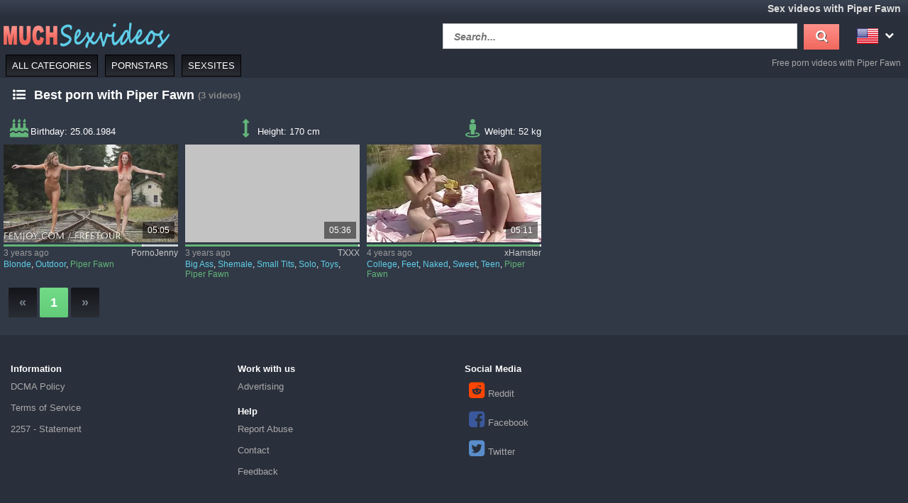

--- FILE ---
content_type: text/html; charset=UTF-8
request_url: https://www.muchsexvideos.com/en/pornstar/piper-fawn
body_size: 8564
content:
<!DOCTYPE html>
<html lang="en">
    <head>	
	<meta charset="utf-8">
	<meta name="viewport" content="width=device-width, initial-scale=1, maximum-scale=1.0, user-scalable=no">
    <meta name="RATING" content="RTA-5042-1996-1400-1577-RTA">
	<title>Piper Fawn Sex Videos and Porn | MUCHSEXVIDEOS.com</title>
	<base href="https://www.muchsexvideos.com/"> 	
    <meta name="description" content="Watch daily free Piper Fawn sex videos and porn on MUCHSEXVIDEOS.com ✓ The best free porn videos of Piper Fawn ✓. Wide choice of videos & movies of well-known porn stars ✓.">
<meta name="robots" content="index,follow">
<meta property="og:site_name" content="MuchSexvideos">
<meta property="og:type" content="website">
<meta property="og:locale" content="en_US">
<meta property="og:title" content="Piper Fawn Sex Videos and Porn | MUCHSEXVIDEOS.com">
<meta property="og:url" content="https://www.muchsexvideos.com/en/pornstar/piper-fawn">
<meta property="og:description" content="Watch daily free Piper Fawn sex videos and porn on MUCHSEXVIDEOS.com ✓ The best free porn videos of Piper Fawn ✓. Wide choice of videos & movies of well-known porn stars ✓.">
<link rel="alternate" hreflang="de" href="https://www.muchsexvideos.com/de/pornostar/piper-fawn">
<link rel="canonical" href="https://www.muchsexvideos.com/en/pornstar/piper-fawn">
<link rel="shortcut icon" href="//www.muchsexvideos.com/static/favicon.ico" type="image/x-icon">
    <link rel="apple-touch-icon" href="//www.muchsexvideos.com/static/img/icons/apple-touch-icon.png">
    <link rel="apple-touch-icon" sizes="57x57" href="//www.muchsexvideos.com/static/img/icons/apple-touch-icon-57x57.png">
    <link rel="apple-touch-icon" sizes="72x72" href="//www.muchsexvideos.com/static/img/icons/apple-touch-icon-72x72.png">
    <link rel="apple-touch-icon" sizes="76x76" href="//www.muchsexvideos.com/static/img/icons/apple-touch-icon-76x76.png">
    <link rel="apple-touch-icon" sizes="114x114" href="//www.muchsexvideos.com/static/img/icons/apple-touch-icon-114x114.png">
    <link rel="apple-touch-icon" sizes="120x120" href="//www.muchsexvideos.com/static/img/icons/apple-touch-icon-120x120.png">
    <link rel="apple-touch-icon" sizes="144x144" href="//www.muchsexvideos.com/static/img/icons/apple-touch-icon-144x144.png">
    <link rel="apple-touch-icon" sizes="152x152" href="//www.muchsexvideos.com/static/img/icons/apple-touch-icon-152x152.png">
    
	<!-- Latest compiled and minified CSS -->
	<link rel="stylesheet" href="https://maxcdn.bootstrapcdn.com/bootstrap/3.3.7/css/bootstrap.min.css">
	<link rel="stylesheet" href="https://maxcdn.bootstrapcdn.com/bootstrap/3.3.7/css/bootstrap-theme.min.css">
    <link rel="stylesheet" href="//www.muchsexvideos.com/static/css/st_grey_blue.css?v=8">
    <link rel="stylesheet" href="//maxcdn.bootstrapcdn.com/font-awesome/4.6.3/css/font-awesome.min.css">
	<!--<script src="//ajax.googleapis.com/ajax/libs/jquery/2.1.4/jquery.min.js"></script>-->
    <script src="https://code.jquery.com/jquery-3.1.0.min.js"
			integrity="sha256-cCueBR6CsyA4/9szpPfrX3s49M9vUU5BgtiJj06wt/s="
			crossorigin="anonymous"></script>    
    <script src="//www.muchsexvideos.com/static/script/jquery.lazyload.min.js"></script>
	<script src="//www.muchsexvideos.com/static/script/jquery.blockUI.min.js"></script>
    <script src="//www.muchsexvideos.com/static/script/jquery.autocomplete.min.js"></script>
	<!-- Latest compiled and minified JavaScript -->
	<!--<script src="https://maxcdn.bootstrapcdn.com/bootstrap/3.3.7/js/bootstrap.min.js"></script>-->
	<!--[if lt IE 9]>
    <script type="text/javascript" src="http://html5shiv.googlecode.com/svn/trunk/html5.js"></script>
    <![endif]-->
	 <script src="//www.muchsexvideos.com/static/script/am.js?v=8"></script>	
     <script type="text/javascript"> 
         var baseUrl = "https://www.muchsexvideos.com/";
         var languageUri = "en/";
         var languageCode = "en";
     </script>
</head>    <body>    
        <div id="overlay"></div>
        <header class="cf">
    <div class="top-bar cf">
        <div class="network-bar pull-left cf">
                    </div>        
                    <div class="pull-right">
                <h1>Sex videos with Piper Fawn</h1>            
            </div>
            </div>
    <div class="cont cf">
        <div class="fix-left">         
            <a title="Free sex videos and porn " href="/en"><img class="logo" src="//www.muchsexvideos.com/static/img/logo_400.png"></a>  
        </div>
        <div class="dyn-right">
            <div class="pull-right lang">				
    <div class="lang_box">
        <ul>
            <li><img alt="Flag of en" src="//www.muchsexvideos.com/static/img/flags/en.png"> <i class="fa fa-chevron-down"></i>                
                                <ul class="box_style col1">
                                            <a title="Piper Fawn" href="https://www.muchsexvideos.com/de/pornostar/piper-fawn">
                            <li>                           
                                <img alt="Flag of de"  src="//www.muchsexvideos.com/static/img/flags/de.png">
                                <span>Deutsch</span>                                              
                            </li>
                        </a>          
                                    </ul>
            </li>
        </ul>
    </div>					
</div>	
            <div class="pull-right header_search">
                <form method="get" action="/en/search" onsubmit="blockScreen();">
                    <input autocomplete="off" class="autocomplete search_field" type="text" name="q" placeholder="Search..."/>
                    <div id="loading_search" class="hide"><i class="fa fa-circle-o-notch fa-spin"></i></div>
                    <button class="search_btn"><i class="fa fa-search"></i></button>
                </form>
            </div> 
        </div>
    </div>
    <div class="menu-bar cf">
        <nav id="cssmenu" class="pull-left">
            <div class="mini-menu cf">
                <div class="pull-left">                
                    <a title="Free sex videos and porn " href="/en"><img class="small_logo" src="//www.muchsexvideos.com/static/img/logo_400.png"></a>   
                </div>
                <div class="pull-right mg-r-10">                
                    <i id="menu-icon" class="fa fa-reorder"></i>
                    <i id="search-icon" class="fa fa-search"></i>
                </div>
            </div>
            <ul>
               <li><a href="/en">All categories</a></li>
               <li><a href="/en/pornstars">Pornstars</a></li>
               <li><a href="/en/sexsites">Sexsites</a></li>
                           </ul>
        </nav>
                    <div id="h2_header" class="pull-right">           
                <h2>Free porn videos with Piper Fawn</h2>            
            </div>
            </div>
</header>	
                <div id="wrapper" class="cf">     
          <div class="wrap_center">
            <div class="content pd-bt-20">
                <div class="cf">
    <div class="pull-left h3_small">
        <h3><i class="fa fa-list-ul fa-fw icon-nice"></i>Best porn with Piper Fawn</h3><small>(3<span class="hide-sm"> videos</span>)</small>
    </div>
</div>    

<div class="info cf">  
            <div class="entry">
            <i class="fa fa-fw  fa-2x fa-birthday-cake"></i><span>Birthday: </span><span>
                25.06.1984</span>
        </div>
                <div class="entry">
            <i class="fa fa-fw fa-2x fa-arrows-v"></i><span>Height: </span><span>170 cm</span>
        </div>
                <div class="entry">
            <i class="fa fa-fw fa-2x fa-street-view"></i><span>Weight: </span><span>52 kg</span>
        </div>
                </div>

<div class="video_box cf">
<div class="grid_box" data-tube_id="4">
   <div class="img_box" data-id="7229990">
       <div class="aspect-wrapper">
           <div class="aspect">
               <div class="thumb">
              <!--   <a title="On the rails do it the horny lesbians" rel="nofollow" target="_blank" href="/en/video/7229990/on-the-rails-do-it-the-horny-lesbians">
                    <img class="lazy" alt="On the rails do it the horny lesbians" data-original="https://img.pornoschwamm.com/7/722/72299/7229990.webp">              
                 </a>     -->
                <a title="On the rails do it the horny lesbians" rel="nofollow" target="_blank" href="/en/video/7229990/on-the-rails-do-it-the-horny-lesbians">
                     <img class="lazy" alt="On the rails do it the horny lesbians"  
                     
                        data-video="https://ovhv66.twincdn.com/previews/28/28243/preview.mp4"
                     
                    data-mode="0" data-original="https://img.pornoschwamm.com/7/722/72299/7229990.webp">                    
                 </a>           
                 <div class="duration">05:05</div>                 
                                </div>
           </div>
       </div>
                   <div class="rating-bar" title="80%"><div style="width: 80%"></div></div>
              <div class="img_info">           
           <div class="cf">
               <span class="time_left">3 years ago</span>
               <a class="tube_right" href="/en/sexsite/pornojenny">PornoJenny</a>
           </div>  
                      <div class="cats">
               <a title="Blonde sex videos" href="/en/category/blonde-sexvideos">Blonde</a>, <a title="Outdoor sex videos" href="/en/category/outdoor-sexvideos">Outdoor</a>, <a title="Piper Fawn" class="star"  href="/en/pornstar/piper-fawn">Piper Fawn</a>               
           </div>
         </div>
    </div>
</div><div class="grid_box" data-tube_id="2">
   <div class="img_box" data-id="2765057">
       <div class="aspect-wrapper">
           <div class="aspect">
               <div class="thumb">
              <!--   <a title="Trans Girl Freitas Toyfucks With Piper Fawn" rel="nofollow" target="_blank" href="/en/video/2765057/trans-girl-freitas-toyfucks-with-piper-fawn">
                    <img class="lazy" alt="Trans Girl Freitas Toyfucks With Piper Fawn" data-original="https://img.pornoschwamm.com/2/276/27650/2765057.webp">              
                 </a>     -->
                <a title="Trans Girl Freitas Toyfucks With Piper Fawn" rel="nofollow" target="_blank" href="/en/video/2765057/trans-girl-freitas-toyfucks-with-piper-fawn">
                     <img class="lazy" alt="Trans Girl Freitas Toyfucks With Piper Fawn"  
                     
                        data-video="https://vp2.txxx.com/c12/videos/18644000/18644007/18644007_tr.mp4"
                     
                    data-mode="0" data-original="https://img.pornoschwamm.com/2/276/27650/2765057.webp">                    
                 </a>           
                 <div class="duration">05:36</div>                 
                                </div>
           </div>
       </div>
                   <div class="rating-bar" title="%"><div style="width: %"></div></div>
              <div class="img_info">           
           <div class="cf">
               <span class="time_left">3 years ago</span>
               <a class="tube_right" href="/en/sexsite/txxx">TXXX</a>
           </div>  
                      <div class="cats">
               <a title="Big Ass sex videos" href="/en/category/big-ass-sexvideos">Big Ass</a>, <a title="Shemale sex videos" href="/en/category/shemale-sexvideos">Shemale</a>, <a title="Small Tits sex videos" href="/en/category/small-tits-sexvideos">Small Tits</a>, <a title="Solo sex videos" href="/en/category/solo-sexvideos">Solo</a>, <a title="Toys sex videos" href="/en/category/toys-sexvideos">Toys</a>, <a title="Piper Fawn" class="star"  href="/en/pornstar/piper-fawn">Piper Fawn</a>               
           </div>
         </div>
    </div>
</div><div class="grid_box" data-tube_id="8">
   <div class="img_box" data-id="9219654">
       <div class="aspect-wrapper">
           <div class="aspect">
               <div class="thumb">
              <!--   <a title="Naked Picnic At The Lake With Hot Teens Piper Fawn And Lucie" rel="nofollow" target="_blank" href="/en/video/9219654/naked-picnic-at-the-lake-with-hot-teens-piper-fawn-and-lucie">
                    <img class="lazy" alt="Naked Picnic At The Lake With Hot Teens Piper Fawn And Lucie" data-original="https://img.pornoschwamm.com/9/921/92196/9219654.webp">              
                 </a>     -->
                <a title="Naked Picnic At The Lake With Hot Teens Piper Fawn And Lucie" rel="nofollow" target="_blank" href="/en/video/9219654/naked-picnic-at-the-lake-with-hot-teens-piper-fawn-and-lucie">
                     <img class="lazy" alt="Naked Picnic At The Lake With Hot Teens Piper Fawn And Lucie"  
                     
                        data-video="https://thumb-v7.xhcdn.com/a/LfYT25Zv2JBcnLP9PXStYw/019/520/827/320x240.t.mp4"
                     
                    data-mode="0" data-original="https://img.pornoschwamm.com/9/921/92196/9219654.webp">                    
                 </a>           
                 <div class="duration">05:11</div>                 
                                </div>
           </div>
       </div>
                   <div class="rating-bar" title="%"><div style="width: %"></div></div>
              <div class="img_info">           
           <div class="cf">
               <span class="time_left">4 years ago</span>
               <a class="tube_right" href="/en/sexsite/xhamster">xHamster</a>
           </div>  
                      <div class="cats">
               <a title="College sex videos" href="/en/category/college-sexvideos">College</a>, <a title="Feet sex videos" href="/en/category/feet-sexvideos">Feet</a>, <a title="Naked sex videos" href="/en/category/naked-sexvideos">Naked</a>, <a title="Sweet sex videos" href="/en/category/sweet-sexvideos">Sweet</a>, <a title="Teen sex videos" href="/en/category/teen-sexvideos">Teen</a>, <a title="Piper Fawn" class="star"  href="/en/pornstar/piper-fawn">Piper Fawn</a>               
           </div>
         </div>
    </div>
</div></div>
<div class="cf">
    <ul class="cpagination">
<li class="disabled"><a>«</a></li><li class="active"><a href="/en/pornstar/piper-fawn">1</a></li><li class="disabled"><a>»</a></li></ul> 		
</div>	
            </div>   
          </div>
                      
        </div>
        <footer>
          <div class="container-fluid">
    <div class="row">
        <div class="col-xs-12 col-sm-6 col-md-4 col-lg-3 navi">
            <span class="col-header">Information</span>
            <ul>
                <li><a href="/en/dcma">DCMA Policy</a></li>
                <li><a href="/en/terms">Terms of Service</a></li>
                <li><a href="/en/2257">2257 - Statement</a></li>
            </ul>
        </div>
        <div class="col-xs-12 col-sm-6 col-md-4 col-lg-3 navi">
            <span class="col-header">Work with us</span>
            <ul>
                <li><a href="/en/advertising">Advertising</a></li>        
            </ul>
            <br>
            <span class="col-header">Help</span>
            <ul>
                <li><a href="/en/abuse">Report Abuse</a></li>
                <li><a href="/en/contact">Contact</a></li>
                <li><a href="/en/feedback">Feedback</a></li>
            </ul>  
        </div>
        <div class="col-xs-12 col-sm-6 col-md-4 col-lg-3 navi">
            <span class="col-header">Social Media</span>
            <ul>               
                <li><i class="fa fa-2x fa-fw fa-reddit-square"></i><a rel="nofollow" title="Share on Reddit" target="_blank" href="http://www.reddit.com/submit?url=https%3A%2F%2Fwww.muchsexvideos.com%2Fen%2Fpornstar%2Fpiper-fawn&title=muchsexvideos.com">Reddit</a></li>
                <li><i class="fa fa-2x fa-fw fa-facebook-square"></i><a rel="nofollow" title="Share on Facebook" target="_blank" href="https://www.facebook.com/sharer/sharer.php?u=https%3A%2F%2Fwww.muchsexvideos.com%2Fen%2Fpornstar%2Fpiper-fawn" href="#">Facebook</a></li>
                <li><i class="fa fa-2x fa-fw fa-twitter-square"></i><a rel="nofollow" title="Share on Twitter" target="_blank" href="https://twitter.com/share?text=muchsexvideos.com&url=https%3A%2F%2Fwww.muchsexvideos.com%2Fen%2Fpornstar%2Fpiper-fawn">Twitter</a></li>                
            </ul>
        </div>
    </div>
</div>
     

	  
        </footer>
        <a href="#" class="back-to-top"><i class="fa fa-chevron-up fa-3x"></i></a>
        				
            <script async src="https://www.googletagmanager.com/gtag/js?id=G-8YFYH0GS0R"></script>
            <script>
              window.dataLayer = window.dataLayer || [];
              function gtag(){dataLayer.push(arguments);}
              gtag('js', new Date());
              gtag('config', 'G-8YFYH0GS0R',{'anonymize_ip': true});
            </script>
                    
<script type="application/javascript">
(function() {

    //version 6.0.0

    var adConfig = {
    "ads_host": "a.pemsrv.com",
    "syndication_host": "s.pemsrv.com",
    "idzone": 5609174,
    "popup_fallback": false,
    "popup_force": false,
    "chrome_enabled": true,
    "new_tab": false,
    "frequency_period": 60,
    "frequency_count": 1,
    "trigger_method": 3,
    "trigger_class": "",
    "trigger_delay": 0,
    "capping_enabled": true,
    "tcf_enabled": true,
    "only_inline": false
};

window.document.querySelectorAll||(document.querySelectorAll=document.body.querySelectorAll=Object.querySelectorAll=function(e,o,t,i,n){var r=document,a=r.createStyleSheet();for(n=r.all,o=[],t=(e=e.replace(/\[for\b/gi,"[htmlFor").split(",")).length;t--;){for(a.addRule(e[t],"k:v"),i=n.length;i--;)n[i].currentStyle.k&&o.push(n[i]);a.removeRule(0)}return o});var popMagic={version:6,cookie_name:"",url:"",config:{},open_count:0,top:null,browser:null,venor_loaded:!1,venor:!1,tcfData:null,configTpl:{ads_host:"",syndication_host:"",idzone:"",frequency_period:720,frequency_count:1,trigger_method:1,trigger_class:"",popup_force:!1,popup_fallback:!1,chrome_enabled:!0,new_tab:!1,cat:"",tags:"",el:"",sub:"",sub2:"",sub3:"",only_inline:!1,trigger_delay:0,capping_enabled:!0,tcf_enabled:!1,cookieconsent:!0,should_fire:function(){return!0}},init:function(e){if(void 0!==e.idzone&&e.idzone){void 0===e.customTargeting&&(e.customTargeting=[]),window.customTargeting=e.customTargeting||null;var o=Object.keys(e.customTargeting).filter((function(e){return e.search("ex_")>=0}));for(var t in o.length&&o.forEach(function(e){return this.configTpl[e]=null}.bind(this)),this.configTpl)Object.prototype.hasOwnProperty.call(this.configTpl,t)&&(void 0!==e[t]?this.config[t]=e[t]:this.config[t]=this.configTpl[t]);if(void 0!==this.config.idzone&&""!==this.config.idzone){!0!==this.config.only_inline&&this.loadHosted();var i=this;this.checkTCFConsent((function(){"complete"===document.readyState?i.preparePopWait():i.addEventToElement(window,"load",i.preparePop)}))}}},getCountFromCookie:function(){if(!this.config.cookieconsent)return 0;var e=popMagic.getCookie(popMagic.cookie_name),o=void 0===e?0:parseInt(e);return isNaN(o)&&(o=0),o},getLastOpenedTimeFromCookie:function(){var e=popMagic.getCookie(popMagic.cookie_name),o=null;if(void 0!==e){var t=e.split(";")[1];o=t>0?parseInt(t):0}return isNaN(o)&&(o=null),o},shouldShow:function(){if(!popMagic.config.capping_enabled){var e=!0,o=popMagic.config.should_fire;try{"function"==typeof o&&(e=Boolean(o()))}catch(e){console.error("Error executing should fire callback function:",e)}return e&&0===popMagic.open_count}if(popMagic.open_count>=popMagic.config.frequency_count)return!1;var t=popMagic.getCountFromCookie(),i=popMagic.getLastOpenedTimeFromCookie(),n=Math.floor(Date.now()/1e3),r=i+popMagic.config.trigger_delay;return!(i&&r>n)&&(popMagic.open_count=t,!(t>=popMagic.config.frequency_count))},venorShouldShow:function(){return popMagic.venor_loaded&&"0"===popMagic.venor},setAsOpened:function(e){var o=e?e.target||e.srcElement:null,t={id:"",tagName:"",classes:"",text:"",href:"",elm:""};void 0!==o&&null!=o&&(t={id:void 0!==o.id&&null!=o.id?o.id:"",tagName:void 0!==o.tagName&&null!=o.tagName?o.tagName:"",classes:void 0!==o.classList&&null!=o.classList?o.classList:"",text:void 0!==o.outerText&&null!=o.outerText?o.outerText:"",href:void 0!==o.href&&null!=o.href?o.href:"",elm:o});var i=new CustomEvent("creativeDisplayed-"+popMagic.config.idzone,{detail:t});if(document.dispatchEvent(i),popMagic.config.capping_enabled){var n=1;n=0!==popMagic.open_count?popMagic.open_count+1:popMagic.getCountFromCookie()+1;var r=Math.floor(Date.now()/1e3);popMagic.config.cookieconsent&&popMagic.setCookie(popMagic.cookie_name,n+";"+r,popMagic.config.frequency_period)}else++popMagic.open_count},loadHosted:function(){var e=document.createElement("script");for(var o in e.type="application/javascript",e.async=!0,e.src="//"+this.config.ads_host+"/popunder1000.js",e.id="popmagicldr",this.config)Object.prototype.hasOwnProperty.call(this.config,o)&&"ads_host"!==o&&"syndication_host"!==o&&e.setAttribute("data-exo-"+o,this.config[o]);var t=document.getElementsByTagName("body").item(0);t.firstChild?t.insertBefore(e,t.firstChild):t.appendChild(e)},preparePopWait:function(){setTimeout(popMagic.preparePop,400)},preparePop:function(){if("object"!=typeof exoJsPop101||!Object.prototype.hasOwnProperty.call(exoJsPop101,"add")){if(popMagic.top=self,popMagic.top!==self)try{top.document.location.toString()&&(popMagic.top=top)}catch(e){}if(popMagic.cookie_name="zone-cap-"+popMagic.config.idzone,popMagic.config.capping_enabled||(document.cookie=popMagic.cookie_name+"=;expires=Thu, 01 Jan 1970 00:00:01 GMT; path=/"),popMagic.shouldShow()){var e=new XMLHttpRequest;e.onreadystatechange=function(){e.readyState==XMLHttpRequest.DONE&&(popMagic.venor_loaded=!0,200==e.status?popMagic.venor=e.responseText:popMagic.venor="0")};var o="https:"!==document.location.protocol&&"http:"!==document.location.protocol?"https:":document.location.protocol;e.open("GET",o+"//"+popMagic.config.syndication_host+"/venor.php",!0);try{e.send()}catch(e){popMagic.venor_loaded=!0}}if(popMagic.buildUrl(),popMagic.browser=popMagic.browserDetector.getBrowserInfo(),popMagic.config.chrome_enabled||!popMagic.browser.isChrome){var t=popMagic.getPopMethod(popMagic.browser);popMagic.addEvent("click",t)}}},getPopMethod:function(e){return popMagic.config.popup_force||popMagic.config.popup_fallback&&e.isChrome&&e.version>=68&&!e.isMobile?popMagic.methods.popup:e.isMobile?popMagic.methods.default:e.isChrome?popMagic.methods.chromeTab:popMagic.methods.default},checkTCFConsent:function(e){if(this.config.tcf_enabled&&"function"==typeof window.__tcfapi){var o=this;window.__tcfapi("addEventListener",2,(function(t,i){i&&(o.tcfData=t,"tcloaded"!==t.eventStatus&&"useractioncomplete"!==t.eventStatus||(window.__tcfapi("removeEventListener",2,(function(){}),t.listenerId),e()))}))}else e()},buildUrl:function(){var e,o="https:"!==document.location.protocol&&"http:"!==document.location.protocol?"https:":document.location.protocol,t=top===self?document.URL:document.referrer,i={type:"inline",name:"popMagic",ver:this.version},n="";customTargeting&&Object.keys(customTargeting).length&&("object"==typeof customTargeting?Object.keys(customTargeting):customTargeting).forEach((function(o){"object"==typeof customTargeting?e=customTargeting[o]:Array.isArray(customTargeting)&&(e=scriptEl.getAttribute(o));var t=o.replace("data-exo-","");n+="&"+t+"="+e}));var r=this.tcfData&&this.tcfData.gdprApplies&&!0===this.tcfData.gdprApplies?1:0;this.url=o+"//"+this.config.syndication_host+"/v1/link.php?cat="+this.config.cat+"&idzone="+this.config.idzone+"&type=8&p="+encodeURIComponent(t)+"&sub="+this.config.sub+(""!==this.config.sub2?"&sub2="+this.config.sub2:"")+(""!==this.config.sub3?"&sub3="+this.config.sub3:"")+"&block=1&el="+this.config.el+"&tags="+this.config.tags+"&scr_info="+function(e){var o=e.type+"|"+e.name+"|"+e.ver;return encodeURIComponent(btoa(o))}(i)+n+"&gdpr="+r+"&cb="+Math.floor(1e9*Math.random()),this.tcfData&&this.tcfData.tcString?this.url+="&gdpr_consent="+encodeURIComponent(this.tcfData.tcString):this.url+="&cookieconsent="+this.config.cookieconsent},addEventToElement:function(e,o,t){e.addEventListener?e.addEventListener(o,t,!1):e.attachEvent?(e["e"+o+t]=t,e[o+t]=function(){e["e"+o+t](window.event)},e.attachEvent("on"+o,e[o+t])):e["on"+o]=e["e"+o+t]},getTriggerClasses:function(){var e,o=[];-1===popMagic.config.trigger_class.indexOf(",")?e=popMagic.config.trigger_class.split(" "):e=popMagic.config.trigger_class.replace(/\s/g,"").split(",");for(var t=0;t<e.length;t++)""!==e[t]&&o.push("."+e[t]);return o},addEvent:function(e,o){var t;if("3"!=popMagic.config.trigger_method)if("2"!=popMagic.config.trigger_method||""==popMagic.config.trigger_method)if("4"!=popMagic.config.trigger_method||""==popMagic.config.trigger_method)popMagic.addEventToElement(document,e,o);else{var n=popMagic.getTriggerClasses();popMagic.addEventToElement(document,e,(function(e){n.some((function(o){return null!==e.target.closest(o)}))||o.call(e.target,e)}))}else{var r=popMagic.getTriggerClasses();for(t=document.querySelectorAll(r.join(", ")),i=0;i<t.length;i++)popMagic.addEventToElement(t[i],e,o)}else for(t=document.querySelectorAll("a"),i=0;i<t.length;i++)popMagic.addEventToElement(t[i],e,o)},setCookie:function(e,o,t){if(!this.config.cookieconsent)return!1;t=parseInt(t,10);var i=new Date;i.setMinutes(i.getMinutes()+parseInt(t));var n=encodeURIComponent(o)+"; expires="+i.toUTCString()+"; path=/";document.cookie=e+"="+n},getCookie:function(e){if(!this.config.cookieconsent)return!1;var o,t,i,n=document.cookie.split(";");for(o=0;o<n.length;o++)if(t=n[o].substr(0,n[o].indexOf("=")),i=n[o].substr(n[o].indexOf("=")+1),(t=t.replace(/^\s+|\s+$/g,""))===e)return decodeURIComponent(i)},randStr:function(e,o){for(var t="",i=o||"ABCDEFGHIJKLMNOPQRSTUVWXYZabcdefghijklmnopqrstuvwxyz0123456789",n=0;n<e;n++)t+=i.charAt(Math.floor(Math.random()*i.length));return t},isValidUserEvent:function(e){return!(!("isTrusted"in e)||!e.isTrusted||"ie"===popMagic.browser.name||"safari"===popMagic.browser.name)||0!=e.screenX&&0!=e.screenY},isValidHref:function(e){if(void 0===e||""==e)return!1;return!/\s?javascript\s?:/i.test(e)},findLinkToOpen:function(e){var o=e,t=!1;try{for(var i=0;i<20&&!o.getAttribute("href")&&o!==document&&"html"!==o.nodeName.toLowerCase();)o=o.parentNode,i++;var n=o.getAttribute("target");n&&-1!==n.indexOf("_blank")||(t=o.getAttribute("href"))}catch(e){}return popMagic.isValidHref(t)||(t=!1),t||window.location.href},getPuId:function(){return"ok_"+Math.floor(89999999*Math.random()+1e7)},browserDetector:{browserDefinitions:[["firefox",/Firefox\/([0-9.]+)(?:\s|$)/],["opera",/Opera\/([0-9.]+)(?:\s|$)/],["opera",/OPR\/([0-9.]+)(:?\s|$)$/],["edge",/Edg(?:e|)\/([0-9._]+)/],["ie",/Trident\/7\.0.*rv:([0-9.]+)\).*Gecko$/],["ie",/MSIE\s([0-9.]+);.*Trident\/[4-7].0/],["ie",/MSIE\s(7\.0)/],["safari",/Version\/([0-9._]+).*Safari/],["chrome",/(?!Chrom.*Edg(?:e|))Chrom(?:e|ium)\/([0-9.]+)(:?\s|$)/],["chrome",/(?!Chrom.*OPR)Chrom(?:e|ium)\/([0-9.]+)(:?\s|$)/],["bb10",/BB10;\sTouch.*Version\/([0-9.]+)/],["android",/Android\s([0-9.]+)/],["ios",/Version\/([0-9._]+).*Mobile.*Safari.*/],["yandexbrowser",/YaBrowser\/([0-9._]+)/],["crios",/CriOS\/([0-9.]+)(:?\s|$)/]],isChromeOrChromium:function(){var e=window.navigator,o=(e.userAgent||"").toLowerCase(),t=e.vendor||"";if(-1!==o.indexOf("crios"))return!0;if(e.userAgentData&&Array.isArray(e.userAgentData.brands)&&e.userAgentData.brands.length>0){var i=e.userAgentData.brands,n=i.some((function(e){return"Google Chrome"===e.brand})),r=i.some((function(e){return"Chromium"===e.brand}))&&2===i.length;return n||r}var a=!!window.chrome,c=-1!==o.indexOf("edg"),p=!!window.opr||-1!==o.indexOf("opr"),s=!(!e.brave||!e.brave.isBrave),g=-1!==o.indexOf("vivaldi"),l=-1!==o.indexOf("yabrowser"),d=-1!==o.indexOf("samsungbrowser"),u=-1!==o.indexOf("ucbrowser");return a&&"Google Inc."===t&&!c&&!p&&!s&&!g&&!l&&!d&&!u},getBrowserInfo:function(){var e=window.navigator.userAgent,o={name:"other",version:"1.0",versionNumber:1,isChrome:this.isChromeOrChromium(),isMobile:!!e.match(/Android|BlackBerry|iPhone|iPad|iPod|Opera Mini|IEMobile|WebOS|Windows Phone/i)};for(var t in this.browserDefinitions){var i=this.browserDefinitions[t];if(i[1].test(e)){var n=i[1].exec(e),r=n&&n[1].split(/[._]/).slice(0,3),a=Array.prototype.slice.call(r,1).join("")||"0";r&&r.length<3&&Array.prototype.push.apply(r,1===r.length?[0,0]:[0]),o.name=i[0],o.version=r.join("."),o.versionNumber=parseFloat(r[0]+"."+a);break}}return o}},methods:{default:function(e){if(!popMagic.shouldShow()||!popMagic.venorShouldShow()||!popMagic.isValidUserEvent(e))return!0;var o=e.target||e.srcElement,t=popMagic.findLinkToOpen(o);return window.open(t,"_blank"),popMagic.setAsOpened(e),popMagic.top.document.location=popMagic.url,void 0!==e.preventDefault&&(e.preventDefault(),e.stopPropagation()),!0},chromeTab:function(e){if(!popMagic.shouldShow()||!popMagic.venorShouldShow()||!popMagic.isValidUserEvent(e))return!0;if(void 0===e.preventDefault)return!0;e.preventDefault(),e.stopPropagation();var o=top.window.document.createElement("a"),t=e.target||e.srcElement;o.href=popMagic.findLinkToOpen(t),document.getElementsByTagName("body")[0].appendChild(o);var i=new MouseEvent("click",{bubbles:!0,cancelable:!0,view:window,screenX:0,screenY:0,clientX:0,clientY:0,ctrlKey:!0,altKey:!1,shiftKey:!1,metaKey:!0,button:0});i.preventDefault=void 0,o.dispatchEvent(i),o.parentNode.removeChild(o),window.open(popMagic.url,"_self"),popMagic.setAsOpened(e)},popup:function(e){if(!popMagic.shouldShow()||!popMagic.venorShouldShow()||!popMagic.isValidUserEvent(e))return!0;var o="";if(popMagic.config.popup_fallback&&!popMagic.config.popup_force){var t=Math.max(Math.round(.8*window.innerHeight),300);o="menubar=1,resizable=1,width="+Math.max(Math.round(.7*window.innerWidth),300)+",height="+t+",top="+(window.screenY+100)+",left="+(window.screenX+100)}var i=document.location.href,n=window.open(i,popMagic.getPuId(),o);setTimeout((function(){n.location.href=popMagic.url}),200),popMagic.setAsOpened(e),void 0!==e.preventDefault&&(e.preventDefault(),e.stopPropagation())}}};    popMagic.init(adConfig);
})();


</script>    <script defer src="https://static.cloudflareinsights.com/beacon.min.js/vcd15cbe7772f49c399c6a5babf22c1241717689176015" integrity="sha512-ZpsOmlRQV6y907TI0dKBHq9Md29nnaEIPlkf84rnaERnq6zvWvPUqr2ft8M1aS28oN72PdrCzSjY4U6VaAw1EQ==" data-cf-beacon='{"version":"2024.11.0","token":"2a1ffb49d2344143a495b19eb2ccdcc4","r":1,"server_timing":{"name":{"cfCacheStatus":true,"cfEdge":true,"cfExtPri":true,"cfL4":true,"cfOrigin":true,"cfSpeedBrain":true},"location_startswith":null}}' crossorigin="anonymous"></script>
</body>
</html>